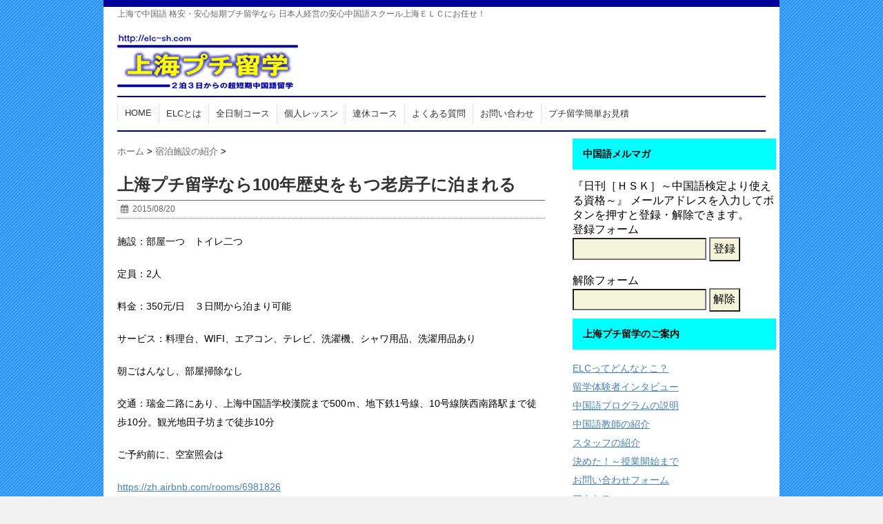

--- FILE ---
content_type: text/html; charset=UTF-8
request_url: https://elc-sh.com/hotel/2015/08/post-1586.html
body_size: 13266
content:
<!DOCTYPE html> <!--[if lt IE 7]><html class="ie6" dir="ltr" lang="zh-Hans"> <![endif]--> <!--[if IE 7]><html class="i7" dir="ltr" lang="zh-Hans"> <![endif]--> <!--[if IE 8]><html class="ie" dir="ltr" lang="zh-Hans"> <![endif]--> <!--[if gt IE 8]><!--><html dir="ltr" lang="zh-Hans"> <!--<![endif]--><head><meta charset="UTF-8" /><meta name="viewport" content="width=device-width,initial-scale=1.0,user-scalable=no"><meta name="format-detection" content="telephone=no" /><title> 上海プチ留学なら100年歴史をもつ老房子に泊まれる | 上海プチ留学（2泊3日からの超短期中国語留学）HSK対策コース・ビジネス中国語を学ぶなら漢院・ELCに上海プチ留学（2泊3日からの超短期中国語留学）HSK対策コース・ビジネス中国語を学ぶなら漢院・ELCに</title><link rel="stylesheet" href="https://elc-sh.com/wp/wp-content/cache/autoptimize/css/autoptimize_single_1c646b930a446643817dfe1acf753fae.css"><link rel="stylesheet" href="https://elc-sh.com/wp/wp-content/cache/autoptimize/css/autoptimize_single_6717062036a3821f0e968406fc82af2f.css" type="text/css" media="screen" /><link rel="alternate" type="application/rss+xml" title="上海プチ留学（2泊3日からの超短期中国語留学）HSK対策コース・ビジネス中国語を学ぶなら漢院・ELCに RSS Feed" href="https://elc-sh.com/feed" /><link rel="shortcut icon" href="/favicon.ico" /><link href="//netdna.bootstrapcdn.com/font-awesome/4.0.3/css/font-awesome.css" rel="stylesheet"> <!--[if lt IE 9]> <script src="https://css3-mediaqueries-js.googlecode.com/svn/trunk/css3-mediaqueries.js"></script> <script src="https://elc-sh.com/wp/wp-content/themes/stinger5ver20150505b/js/html5shiv.js"></script> <![endif]--><meta name="description" content="上海プチ留学なら100年歴史をもつ老房子に泊まれる" /><meta name="robots" content="max-image-preview:large" /><meta name="author" content="elcsh"/><meta name="keywords" content="上海プチ留学　,宿泊施設の紹介" /><link rel="canonical" href="https://elc-sh.com/hotel/2015/08/post-1586.html" /><meta name="generator" content="All in One SEO (AIOSEO) 4.9.3" /> <script type="application/ld+json" class="aioseo-schema">{"@context":"https:\/\/schema.org","@graph":[{"@type":"Article","@id":"https:\/\/elc-sh.com\/hotel\/2015\/08\/post-1586.html#article","name":"\u4e0a\u6d77\u30d7\u30c1\u7559\u5b66\u306a\u3089100\u5e74\u6b74\u53f2\u3092\u3082\u3064\u8001\u623f\u5b50\u306b\u6cca\u307e\u308c\u308b | \u4e0a\u6d77\u30d7\u30c1\u7559\u5b66\uff082\u6cca3\u65e5\u304b\u3089\u306e\u8d85\u77ed\u671f\u4e2d\u56fd\u8a9e\u7559\u5b66\uff09HSK\u5bfe\u7b56\u30b3\u30fc\u30b9\u30fb\u30d3\u30b8\u30cd\u30b9\u4e2d\u56fd\u8a9e\u3092\u5b66\u3076\u306a\u3089\u6f22\u9662\u30fbELC\u306b","headline":"\u4e0a\u6d77\u30d7\u30c1\u7559\u5b66\u306a\u3089100\u5e74\u6b74\u53f2\u3092\u3082\u3064\u8001\u623f\u5b50\u306b\u6cca\u307e\u308c\u308b","author":{"@id":"https:\/\/elc-sh.com\/author\/elcshadmin#author"},"publisher":{"@id":"https:\/\/elc-sh.com\/#organization"},"image":{"@type":"ImageObject","url":"https:\/\/elc-sh.com\/wp\/wp-content\/uploads\/2015\/08\/IMG_5449-225x300.jpg","@id":"https:\/\/elc-sh.com\/hotel\/2015\/08\/post-1586.html\/#articleImage"},"datePublished":"2015-08-20T20:34:48+09:00","dateModified":"2015-08-20T20:34:48+09:00","inLanguage":"zh-CN","mainEntityOfPage":{"@id":"https:\/\/elc-sh.com\/hotel\/2015\/08\/post-1586.html#webpage"},"isPartOf":{"@id":"https:\/\/elc-sh.com\/hotel\/2015\/08\/post-1586.html#webpage"},"articleSection":"\u5bbf\u6cca\u65bd\u8a2d\u306e\u7d39\u4ecb"},{"@type":"BreadcrumbList","@id":"https:\/\/elc-sh.com\/hotel\/2015\/08\/post-1586.html#breadcrumblist","itemListElement":[{"@type":"ListItem","@id":"https:\/\/elc-sh.com#listItem","position":1,"name":"\u4e3b\u9801","item":"https:\/\/elc-sh.com","nextItem":{"@type":"ListItem","@id":"https:\/\/elc-sh.com\/category\/hotel#listItem","name":"\u5bbf\u6cca\u65bd\u8a2d\u306e\u7d39\u4ecb"}},{"@type":"ListItem","@id":"https:\/\/elc-sh.com\/category\/hotel#listItem","position":2,"name":"\u5bbf\u6cca\u65bd\u8a2d\u306e\u7d39\u4ecb","item":"https:\/\/elc-sh.com\/category\/hotel","nextItem":{"@type":"ListItem","@id":"https:\/\/elc-sh.com\/hotel\/2015\/08\/post-1586.html#listItem","name":"\u4e0a\u6d77\u30d7\u30c1\u7559\u5b66\u306a\u3089100\u5e74\u6b74\u53f2\u3092\u3082\u3064\u8001\u623f\u5b50\u306b\u6cca\u307e\u308c\u308b"},"previousItem":{"@type":"ListItem","@id":"https:\/\/elc-sh.com#listItem","name":"\u4e3b\u9801"}},{"@type":"ListItem","@id":"https:\/\/elc-sh.com\/hotel\/2015\/08\/post-1586.html#listItem","position":3,"name":"\u4e0a\u6d77\u30d7\u30c1\u7559\u5b66\u306a\u3089100\u5e74\u6b74\u53f2\u3092\u3082\u3064\u8001\u623f\u5b50\u306b\u6cca\u307e\u308c\u308b","previousItem":{"@type":"ListItem","@id":"https:\/\/elc-sh.com\/category\/hotel#listItem","name":"\u5bbf\u6cca\u65bd\u8a2d\u306e\u7d39\u4ecb"}}]},{"@type":"Organization","@id":"https:\/\/elc-sh.com\/#organization","name":"\u4e0a\u6d77\u30d7\u30c1\u7559\u5b66\uff082\u6cca3\u65e5\u304b\u3089\u306e\u8d85\u77ed\u671f\u4e2d\u56fd\u8a9e\u7559\u5b66\uff09HSK\u5bfe\u7b56\u30b3\u30fc\u30b9\u30fb\u30d3\u30b8\u30cd\u30b9\u4e2d\u56fd\u8a9e\u3092\u5b66\u3076\u306a\u3089\u6f22\u9662\u30fbELC\u306b","description":"\u4e0a\u6d77\u3067\u4e2d\u56fd\u8a9e \u683c\u5b89\u30fb\u5b89\u5fc3\u77ed\u671f\u30d7\u30c1\u7559\u5b66\u306a\u3089 \u65e5\u672c\u4eba\u7d4c\u55b6\u306e\u5b89\u5fc3\u4e2d\u56fd\u8a9e\u30b9\u30af\u30fc\u30eb\u4e0a\u6d77\uff25\uff2c\uff23\u306b\u304a\u4efb\u305b\uff01","url":"https:\/\/elc-sh.com\/"},{"@type":"Person","@id":"https:\/\/elc-sh.com\/author\/elcshadmin#author","url":"https:\/\/elc-sh.com\/author\/elcshadmin","name":"elcsh"},{"@type":"WebPage","@id":"https:\/\/elc-sh.com\/hotel\/2015\/08\/post-1586.html#webpage","url":"https:\/\/elc-sh.com\/hotel\/2015\/08\/post-1586.html","name":"\u4e0a\u6d77\u30d7\u30c1\u7559\u5b66\u306a\u3089100\u5e74\u6b74\u53f2\u3092\u3082\u3064\u8001\u623f\u5b50\u306b\u6cca\u307e\u308c\u308b | \u4e0a\u6d77\u30d7\u30c1\u7559\u5b66\uff082\u6cca3\u65e5\u304b\u3089\u306e\u8d85\u77ed\u671f\u4e2d\u56fd\u8a9e\u7559\u5b66\uff09HSK\u5bfe\u7b56\u30b3\u30fc\u30b9\u30fb\u30d3\u30b8\u30cd\u30b9\u4e2d\u56fd\u8a9e\u3092\u5b66\u3076\u306a\u3089\u6f22\u9662\u30fbELC\u306b","description":"\u4e0a\u6d77\u30d7\u30c1\u7559\u5b66\u306a\u3089100\u5e74\u6b74\u53f2\u3092\u3082\u3064\u8001\u623f\u5b50\u306b\u6cca\u307e\u308c\u308b","inLanguage":"zh-CN","isPartOf":{"@id":"https:\/\/elc-sh.com\/#website"},"breadcrumb":{"@id":"https:\/\/elc-sh.com\/hotel\/2015\/08\/post-1586.html#breadcrumblist"},"author":{"@id":"https:\/\/elc-sh.com\/author\/elcshadmin#author"},"creator":{"@id":"https:\/\/elc-sh.com\/author\/elcshadmin#author"},"datePublished":"2015-08-20T20:34:48+09:00","dateModified":"2015-08-20T20:34:48+09:00"},{"@type":"WebSite","@id":"https:\/\/elc-sh.com\/#website","url":"https:\/\/elc-sh.com\/","name":"\u4e0a\u6d77\u30d7\u30c1\u7559\u5b66\uff082\u6cca3\u65e5\u304b\u3089\u306e\u8d85\u77ed\u671f\u4e2d\u56fd\u8a9e\u7559\u5b66\uff09HSK\u5bfe\u7b56\u30b3\u30fc\u30b9\u30fb\u30d3\u30b8\u30cd\u30b9\u4e2d\u56fd\u8a9e\u3092\u5b66\u3076\u306a\u3089\u6f22\u9662\u30fbELC\u306b","description":"\u4e0a\u6d77\u3067\u4e2d\u56fd\u8a9e \u683c\u5b89\u30fb\u5b89\u5fc3\u77ed\u671f\u30d7\u30c1\u7559\u5b66\u306a\u3089 \u65e5\u672c\u4eba\u7d4c\u55b6\u306e\u5b89\u5fc3\u4e2d\u56fd\u8a9e\u30b9\u30af\u30fc\u30eb\u4e0a\u6d77\uff25\uff2c\uff23\u306b\u304a\u4efb\u305b\uff01","inLanguage":"zh-CN","publisher":{"@id":"https:\/\/elc-sh.com\/#organization"}}]}</script> <link rel='dns-prefetch' href='//ajax.googleapis.com' /><link rel="alternate" title="oEmbed (JSON)" type="application/json+oembed" href="https://elc-sh.com/wp-json/oembed/1.0/embed?url=https%3A%2F%2Felc-sh.com%2Fhotel%2F2015%2F08%2Fpost-1586.html" /><link rel="alternate" title="oEmbed (XML)" type="text/xml+oembed" href="https://elc-sh.com/wp-json/oembed/1.0/embed?url=https%3A%2F%2Felc-sh.com%2Fhotel%2F2015%2F08%2Fpost-1586.html&#038;format=xml" /><style id='wp-img-auto-sizes-contain-inline-css' type='text/css'>img:is([sizes=auto i],[sizes^="auto," i]){contain-intrinsic-size:3000px 1500px}
/*# sourceURL=wp-img-auto-sizes-contain-inline-css */</style><style id='wp-emoji-styles-inline-css' type='text/css'>img.wp-smiley, img.emoji {
		display: inline !important;
		border: none !important;
		box-shadow: none !important;
		height: 1em !important;
		width: 1em !important;
		margin: 0 0.07em !important;
		vertical-align: -0.1em !important;
		background: none !important;
		padding: 0 !important;
	}
/*# sourceURL=wp-emoji-styles-inline-css */</style><style id='wp-block-library-inline-css' type='text/css'>:root{--wp-block-synced-color:#7a00df;--wp-block-synced-color--rgb:122,0,223;--wp-bound-block-color:var(--wp-block-synced-color);--wp-editor-canvas-background:#ddd;--wp-admin-theme-color:#007cba;--wp-admin-theme-color--rgb:0,124,186;--wp-admin-theme-color-darker-10:#006ba1;--wp-admin-theme-color-darker-10--rgb:0,107,160.5;--wp-admin-theme-color-darker-20:#005a87;--wp-admin-theme-color-darker-20--rgb:0,90,135;--wp-admin-border-width-focus:2px}@media (min-resolution:192dpi){:root{--wp-admin-border-width-focus:1.5px}}.wp-element-button{cursor:pointer}:root .has-very-light-gray-background-color{background-color:#eee}:root .has-very-dark-gray-background-color{background-color:#313131}:root .has-very-light-gray-color{color:#eee}:root .has-very-dark-gray-color{color:#313131}:root .has-vivid-green-cyan-to-vivid-cyan-blue-gradient-background{background:linear-gradient(135deg,#00d084,#0693e3)}:root .has-purple-crush-gradient-background{background:linear-gradient(135deg,#34e2e4,#4721fb 50%,#ab1dfe)}:root .has-hazy-dawn-gradient-background{background:linear-gradient(135deg,#faaca8,#dad0ec)}:root .has-subdued-olive-gradient-background{background:linear-gradient(135deg,#fafae1,#67a671)}:root .has-atomic-cream-gradient-background{background:linear-gradient(135deg,#fdd79a,#004a59)}:root .has-nightshade-gradient-background{background:linear-gradient(135deg,#330968,#31cdcf)}:root .has-midnight-gradient-background{background:linear-gradient(135deg,#020381,#2874fc)}:root{--wp--preset--font-size--normal:16px;--wp--preset--font-size--huge:42px}.has-regular-font-size{font-size:1em}.has-larger-font-size{font-size:2.625em}.has-normal-font-size{font-size:var(--wp--preset--font-size--normal)}.has-huge-font-size{font-size:var(--wp--preset--font-size--huge)}.has-text-align-center{text-align:center}.has-text-align-left{text-align:left}.has-text-align-right{text-align:right}.has-fit-text{white-space:nowrap!important}#end-resizable-editor-section{display:none}.aligncenter{clear:both}.items-justified-left{justify-content:flex-start}.items-justified-center{justify-content:center}.items-justified-right{justify-content:flex-end}.items-justified-space-between{justify-content:space-between}.screen-reader-text{border:0;clip-path:inset(50%);height:1px;margin:-1px;overflow:hidden;padding:0;position:absolute;width:1px;word-wrap:normal!important}.screen-reader-text:focus{background-color:#ddd;clip-path:none;color:#444;display:block;font-size:1em;height:auto;left:5px;line-height:normal;padding:15px 23px 14px;text-decoration:none;top:5px;width:auto;z-index:100000}html :where(.has-border-color){border-style:solid}html :where([style*=border-top-color]){border-top-style:solid}html :where([style*=border-right-color]){border-right-style:solid}html :where([style*=border-bottom-color]){border-bottom-style:solid}html :where([style*=border-left-color]){border-left-style:solid}html :where([style*=border-width]){border-style:solid}html :where([style*=border-top-width]){border-top-style:solid}html :where([style*=border-right-width]){border-right-style:solid}html :where([style*=border-bottom-width]){border-bottom-style:solid}html :where([style*=border-left-width]){border-left-style:solid}html :where(img[class*=wp-image-]){height:auto;max-width:100%}:where(figure){margin:0 0 1em}html :where(.is-position-sticky){--wp-admin--admin-bar--position-offset:var(--wp-admin--admin-bar--height,0px)}@media screen and (max-width:600px){html :where(.is-position-sticky){--wp-admin--admin-bar--position-offset:0px}}

/*# sourceURL=wp-block-library-inline-css */</style><style id='global-styles-inline-css' type='text/css'>:root{--wp--preset--aspect-ratio--square: 1;--wp--preset--aspect-ratio--4-3: 4/3;--wp--preset--aspect-ratio--3-4: 3/4;--wp--preset--aspect-ratio--3-2: 3/2;--wp--preset--aspect-ratio--2-3: 2/3;--wp--preset--aspect-ratio--16-9: 16/9;--wp--preset--aspect-ratio--9-16: 9/16;--wp--preset--color--black: #000000;--wp--preset--color--cyan-bluish-gray: #abb8c3;--wp--preset--color--white: #ffffff;--wp--preset--color--pale-pink: #f78da7;--wp--preset--color--vivid-red: #cf2e2e;--wp--preset--color--luminous-vivid-orange: #ff6900;--wp--preset--color--luminous-vivid-amber: #fcb900;--wp--preset--color--light-green-cyan: #7bdcb5;--wp--preset--color--vivid-green-cyan: #00d084;--wp--preset--color--pale-cyan-blue: #8ed1fc;--wp--preset--color--vivid-cyan-blue: #0693e3;--wp--preset--color--vivid-purple: #9b51e0;--wp--preset--gradient--vivid-cyan-blue-to-vivid-purple: linear-gradient(135deg,rgb(6,147,227) 0%,rgb(155,81,224) 100%);--wp--preset--gradient--light-green-cyan-to-vivid-green-cyan: linear-gradient(135deg,rgb(122,220,180) 0%,rgb(0,208,130) 100%);--wp--preset--gradient--luminous-vivid-amber-to-luminous-vivid-orange: linear-gradient(135deg,rgb(252,185,0) 0%,rgb(255,105,0) 100%);--wp--preset--gradient--luminous-vivid-orange-to-vivid-red: linear-gradient(135deg,rgb(255,105,0) 0%,rgb(207,46,46) 100%);--wp--preset--gradient--very-light-gray-to-cyan-bluish-gray: linear-gradient(135deg,rgb(238,238,238) 0%,rgb(169,184,195) 100%);--wp--preset--gradient--cool-to-warm-spectrum: linear-gradient(135deg,rgb(74,234,220) 0%,rgb(151,120,209) 20%,rgb(207,42,186) 40%,rgb(238,44,130) 60%,rgb(251,105,98) 80%,rgb(254,248,76) 100%);--wp--preset--gradient--blush-light-purple: linear-gradient(135deg,rgb(255,206,236) 0%,rgb(152,150,240) 100%);--wp--preset--gradient--blush-bordeaux: linear-gradient(135deg,rgb(254,205,165) 0%,rgb(254,45,45) 50%,rgb(107,0,62) 100%);--wp--preset--gradient--luminous-dusk: linear-gradient(135deg,rgb(255,203,112) 0%,rgb(199,81,192) 50%,rgb(65,88,208) 100%);--wp--preset--gradient--pale-ocean: linear-gradient(135deg,rgb(255,245,203) 0%,rgb(182,227,212) 50%,rgb(51,167,181) 100%);--wp--preset--gradient--electric-grass: linear-gradient(135deg,rgb(202,248,128) 0%,rgb(113,206,126) 100%);--wp--preset--gradient--midnight: linear-gradient(135deg,rgb(2,3,129) 0%,rgb(40,116,252) 100%);--wp--preset--font-size--small: 13px;--wp--preset--font-size--medium: 20px;--wp--preset--font-size--large: 36px;--wp--preset--font-size--x-large: 42px;--wp--preset--spacing--20: 0.44rem;--wp--preset--spacing--30: 0.67rem;--wp--preset--spacing--40: 1rem;--wp--preset--spacing--50: 1.5rem;--wp--preset--spacing--60: 2.25rem;--wp--preset--spacing--70: 3.38rem;--wp--preset--spacing--80: 5.06rem;--wp--preset--shadow--natural: 6px 6px 9px rgba(0, 0, 0, 0.2);--wp--preset--shadow--deep: 12px 12px 50px rgba(0, 0, 0, 0.4);--wp--preset--shadow--sharp: 6px 6px 0px rgba(0, 0, 0, 0.2);--wp--preset--shadow--outlined: 6px 6px 0px -3px rgb(255, 255, 255), 6px 6px rgb(0, 0, 0);--wp--preset--shadow--crisp: 6px 6px 0px rgb(0, 0, 0);}:where(.is-layout-flex){gap: 0.5em;}:where(.is-layout-grid){gap: 0.5em;}body .is-layout-flex{display: flex;}.is-layout-flex{flex-wrap: wrap;align-items: center;}.is-layout-flex > :is(*, div){margin: 0;}body .is-layout-grid{display: grid;}.is-layout-grid > :is(*, div){margin: 0;}:where(.wp-block-columns.is-layout-flex){gap: 2em;}:where(.wp-block-columns.is-layout-grid){gap: 2em;}:where(.wp-block-post-template.is-layout-flex){gap: 1.25em;}:where(.wp-block-post-template.is-layout-grid){gap: 1.25em;}.has-black-color{color: var(--wp--preset--color--black) !important;}.has-cyan-bluish-gray-color{color: var(--wp--preset--color--cyan-bluish-gray) !important;}.has-white-color{color: var(--wp--preset--color--white) !important;}.has-pale-pink-color{color: var(--wp--preset--color--pale-pink) !important;}.has-vivid-red-color{color: var(--wp--preset--color--vivid-red) !important;}.has-luminous-vivid-orange-color{color: var(--wp--preset--color--luminous-vivid-orange) !important;}.has-luminous-vivid-amber-color{color: var(--wp--preset--color--luminous-vivid-amber) !important;}.has-light-green-cyan-color{color: var(--wp--preset--color--light-green-cyan) !important;}.has-vivid-green-cyan-color{color: var(--wp--preset--color--vivid-green-cyan) !important;}.has-pale-cyan-blue-color{color: var(--wp--preset--color--pale-cyan-blue) !important;}.has-vivid-cyan-blue-color{color: var(--wp--preset--color--vivid-cyan-blue) !important;}.has-vivid-purple-color{color: var(--wp--preset--color--vivid-purple) !important;}.has-black-background-color{background-color: var(--wp--preset--color--black) !important;}.has-cyan-bluish-gray-background-color{background-color: var(--wp--preset--color--cyan-bluish-gray) !important;}.has-white-background-color{background-color: var(--wp--preset--color--white) !important;}.has-pale-pink-background-color{background-color: var(--wp--preset--color--pale-pink) !important;}.has-vivid-red-background-color{background-color: var(--wp--preset--color--vivid-red) !important;}.has-luminous-vivid-orange-background-color{background-color: var(--wp--preset--color--luminous-vivid-orange) !important;}.has-luminous-vivid-amber-background-color{background-color: var(--wp--preset--color--luminous-vivid-amber) !important;}.has-light-green-cyan-background-color{background-color: var(--wp--preset--color--light-green-cyan) !important;}.has-vivid-green-cyan-background-color{background-color: var(--wp--preset--color--vivid-green-cyan) !important;}.has-pale-cyan-blue-background-color{background-color: var(--wp--preset--color--pale-cyan-blue) !important;}.has-vivid-cyan-blue-background-color{background-color: var(--wp--preset--color--vivid-cyan-blue) !important;}.has-vivid-purple-background-color{background-color: var(--wp--preset--color--vivid-purple) !important;}.has-black-border-color{border-color: var(--wp--preset--color--black) !important;}.has-cyan-bluish-gray-border-color{border-color: var(--wp--preset--color--cyan-bluish-gray) !important;}.has-white-border-color{border-color: var(--wp--preset--color--white) !important;}.has-pale-pink-border-color{border-color: var(--wp--preset--color--pale-pink) !important;}.has-vivid-red-border-color{border-color: var(--wp--preset--color--vivid-red) !important;}.has-luminous-vivid-orange-border-color{border-color: var(--wp--preset--color--luminous-vivid-orange) !important;}.has-luminous-vivid-amber-border-color{border-color: var(--wp--preset--color--luminous-vivid-amber) !important;}.has-light-green-cyan-border-color{border-color: var(--wp--preset--color--light-green-cyan) !important;}.has-vivid-green-cyan-border-color{border-color: var(--wp--preset--color--vivid-green-cyan) !important;}.has-pale-cyan-blue-border-color{border-color: var(--wp--preset--color--pale-cyan-blue) !important;}.has-vivid-cyan-blue-border-color{border-color: var(--wp--preset--color--vivid-cyan-blue) !important;}.has-vivid-purple-border-color{border-color: var(--wp--preset--color--vivid-purple) !important;}.has-vivid-cyan-blue-to-vivid-purple-gradient-background{background: var(--wp--preset--gradient--vivid-cyan-blue-to-vivid-purple) !important;}.has-light-green-cyan-to-vivid-green-cyan-gradient-background{background: var(--wp--preset--gradient--light-green-cyan-to-vivid-green-cyan) !important;}.has-luminous-vivid-amber-to-luminous-vivid-orange-gradient-background{background: var(--wp--preset--gradient--luminous-vivid-amber-to-luminous-vivid-orange) !important;}.has-luminous-vivid-orange-to-vivid-red-gradient-background{background: var(--wp--preset--gradient--luminous-vivid-orange-to-vivid-red) !important;}.has-very-light-gray-to-cyan-bluish-gray-gradient-background{background: var(--wp--preset--gradient--very-light-gray-to-cyan-bluish-gray) !important;}.has-cool-to-warm-spectrum-gradient-background{background: var(--wp--preset--gradient--cool-to-warm-spectrum) !important;}.has-blush-light-purple-gradient-background{background: var(--wp--preset--gradient--blush-light-purple) !important;}.has-blush-bordeaux-gradient-background{background: var(--wp--preset--gradient--blush-bordeaux) !important;}.has-luminous-dusk-gradient-background{background: var(--wp--preset--gradient--luminous-dusk) !important;}.has-pale-ocean-gradient-background{background: var(--wp--preset--gradient--pale-ocean) !important;}.has-electric-grass-gradient-background{background: var(--wp--preset--gradient--electric-grass) !important;}.has-midnight-gradient-background{background: var(--wp--preset--gradient--midnight) !important;}.has-small-font-size{font-size: var(--wp--preset--font-size--small) !important;}.has-medium-font-size{font-size: var(--wp--preset--font-size--medium) !important;}.has-large-font-size{font-size: var(--wp--preset--font-size--large) !important;}.has-x-large-font-size{font-size: var(--wp--preset--font-size--x-large) !important;}
/*# sourceURL=global-styles-inline-css */</style><style id='classic-theme-styles-inline-css' type='text/css'>/*! This file is auto-generated */
.wp-block-button__link{color:#fff;background-color:#32373c;border-radius:9999px;box-shadow:none;text-decoration:none;padding:calc(.667em + 2px) calc(1.333em + 2px);font-size:1.125em}.wp-block-file__button{background:#32373c;color:#fff;text-decoration:none}
/*# sourceURL=/wp-includes/css/classic-themes.min.css */</style> <script defer type="text/javascript" src="https://ajax.googleapis.com/ajax/libs/jquery/1.11.1/jquery.min.js?ver=6.9" id="jquery-js"></script> <link rel="https://api.w.org/" href="https://elc-sh.com/wp-json/" /><link rel="alternate" title="JSON" type="application/json" href="https://elc-sh.com/wp-json/wp/v2/posts/1586" /><link rel='shortlink' href='https://elc-sh.com/?p=1586' /> <script>(function(i,s,o,g,r,a,m){i['GoogleAnalyticsObject']=r;i[r]=i[r]||function(){
  (i[r].q=i[r].q||[]).push(arguments)},i[r].l=1*new Date();a=s.createElement(o),
  m=s.getElementsByTagName(o)[0];a.async=1;a.src=g;m.parentNode.insertBefore(a,m)
  })(window,document,'script','//www.google-analytics.com/analytics.js','ga');

  ga('create', 'UA-65160183-1', 'auto');
  ga('send', 'pageview');</script><meta name="google-site-verification" content="2S1lqSO8-o26lWkVtwN91bQ80TTGh1HT3Uc2oW2dqEg" /><style type="text/css" id="custom-background-css">body.custom-background { background-image: url("https://elc-sh.com/wp/wp-content/uploads/2015/07/bg_blue.gif"); background-position: left top; background-size: auto; background-repeat: repeat; background-attachment: scroll; }</style></head><body data-rsssl=1 class="wp-singular post-template-default single single-post postid-1586 single-format-standard custom-background wp-theme-stinger5ver20150505b wp-child-theme-elc-sh"><nav id="s-navi" class="pcnone"><dl class="acordion"><dt class="trigger"><p><span class="op"><i class="fa fa-bars"></i>&nbsp; MENU</span></p></dt><dd class="acordion_tree"><ul><div class="menu-headmenu-container"><ul id="menu-headmenu" class="menu"><li id="menu-item-1010" class="menu-item menu-item-type-custom menu-item-object-custom menu-item-home menu-item-1010"><a href="https://elc-sh.com/">HOME</a></li><li id="menu-item-1015" class="menu-item menu-item-type-custom menu-item-object-custom menu-item-1015"><a href="/about-elc/2007/07/post-5.html">ELCとは</a></li><li id="menu-item-1016" class="menu-item menu-item-type-custom menu-item-object-custom menu-item-1016"><a href="/program/cat48/2009/10/java.html">全日制コース</a></li><li id="menu-item-1017" class="menu-item menu-item-type-custom menu-item-object-custom menu-item-1017"><a href="/program/2008/07/post_23-3.html">個人レッスン</a></li><li id="menu-item-1014" class="menu-item menu-item-type-taxonomy menu-item-object-category menu-item-1014"><a href="https://elc-sh.com/category/program/cat53">連休コース</a></li><li id="menu-item-1018" class="menu-item menu-item-type-taxonomy menu-item-object-category menu-item-1018"><a href="https://elc-sh.com/category/faq">よくある質問</a></li><li id="menu-item-1024" class="menu-item menu-item-type-post_type menu-item-object-page menu-item-1024"><a href="https://elc-sh.com/contact">お問い合わせ</a></li><li id="menu-item-1030" class="menu-item menu-item-type-post_type menu-item-object-page menu-item-1030"><a href="https://elc-sh.com/mitumori">プチ留学簡単お見積</a></li></ul></div></ul><div class="clear"></div></dd></dl></nav><div id="wrapper"><header><p class="descr">上海で中国語 格安・安心短期プチ留学なら 日本人経営の安心中国語スクール上海ＥＬＣにお任せ！</p><p class="sitename"><a href="https://elc-sh.com/"> <img alt="上海プチ留学（2泊3日からの超短期中国語留学）HSK対策コース・ビジネス中国語を学ぶなら漢院・ELCに" src="https://elc-sh.com/wp/wp-content/uploads/2015/07/logo_puchishanghai.gif" /> </a></p><nav class="smanone clearfix"><div class="menu-headmenu-container"><ul id="menu-headmenu-1" class="menu"><li class="menu-item menu-item-type-custom menu-item-object-custom menu-item-home menu-item-1010"><a href="https://elc-sh.com/">HOME</a></li><li class="menu-item menu-item-type-custom menu-item-object-custom menu-item-1015"><a href="/about-elc/2007/07/post-5.html">ELCとは</a></li><li class="menu-item menu-item-type-custom menu-item-object-custom menu-item-1016"><a href="/program/cat48/2009/10/java.html">全日制コース</a></li><li class="menu-item menu-item-type-custom menu-item-object-custom menu-item-1017"><a href="/program/2008/07/post_23-3.html">個人レッスン</a></li><li class="menu-item menu-item-type-taxonomy menu-item-object-category menu-item-1014"><a href="https://elc-sh.com/category/program/cat53">連休コース</a></li><li class="menu-item menu-item-type-taxonomy menu-item-object-category menu-item-1018"><a href="https://elc-sh.com/category/faq">よくある質問</a></li><li class="menu-item menu-item-type-post_type menu-item-object-page menu-item-1024"><a href="https://elc-sh.com/contact">お問い合わせ</a></li><li class="menu-item menu-item-type-post_type menu-item-object-page menu-item-1030"><a href="https://elc-sh.com/mitumori">プチ留学簡単お見積</a></li></ul></div></nav></header><div id="content" class="clearfix"><div id="contentInner"><main><article><div class="post"><div id="breadcrumb"><div itemscope itemtype="http://data-vocabulary.org/Breadcrumb"> <a href="https://elc-sh.com" itemprop="url"> <span itemprop="title">ホーム</span> </a> &gt;</div><div itemscope itemtype="http://data-vocabulary.org/Breadcrumb"> <a href="https://elc-sh.com/category/hotel" itemprop="url"> <span itemprop="title">宿泊施設の紹介</span> </a> &gt;</div></div><h1 class="entry-title"> 上海プチ留学なら100年歴史をもつ老房子に泊まれる</h1><div class="blogbox"><p><span class="kdate"><i class="fa fa-calendar"></i>&nbsp; <time class="entry-date" datetime="2015-08-20T20:34:48+09:00"> 2015/08/20 </time> &nbsp; </span></p></div><p>施設：部屋一つ　トイレ二つ</p><p>定員：2人</p><p>料金：350元/日　３日間から泊まり可能</p><p>サービス：料理台、WIFI、エアコン、テレビ、洗濯機、シャワ用品、洗濯用品あり</p><p>朝ごはんなし、部屋掃除なし</p><p>交通：瑞金二路にあり、上海中国語学校漢院まで500ｍ、地下鉄1号線、10号線陕西南路駅まで徒歩10分。観光地田子坊まで徒歩10分</p><p>ご予約前に、空室照会は</p><p><a href="https://zh.airbnb.com/rooms/6981826?checkin=2015-09-23&amp;checkout=2015-09-27&amp;s=dbHC">https://zh.airbnb.com/rooms/6981826</a></p><p>&nbsp;</p><p><a href="https://elc-sh.com/wp/wp-content/uploads/2015/08/IMG_5449.jpg"><img fetchpriority="high" decoding="async" class="size-medium wp-image-1587" src="[data-uri]" data-src="https://elc-sh.com/wp/wp-content/uploads/2015/08/IMG_5449-225x300.jpg" alt="Processed with VSCOcam with 5 preset" width="225" height="300" srcset="https://elc-sh.com/wp/wp-content/uploads/2015/08/IMG_5449-225x300.jpg 225w, https://elc-sh.com/wp/wp-content/uploads/2015/08/IMG_5449.jpg 400w" sizes="(max-width: 225px) 100vw, 225px" /><noscript><img fetchpriority="high" decoding="async" class="size-medium wp-image-1587" src="https://elc-sh.com/wp/wp-content/uploads/2015/08/IMG_5449-225x300.jpg" alt="Processed with VSCOcam with 5 preset" width="225" height="300" srcset="https://elc-sh.com/wp/wp-content/uploads/2015/08/IMG_5449-225x300.jpg 225w, https://elc-sh.com/wp/wp-content/uploads/2015/08/IMG_5449.jpg 400w" sizes="(max-width: 225px) 100vw, 225px" /></noscript></a></p><p><a href="https://elc-sh.com/wp/wp-content/uploads/2015/08/IMG_5457.jpg"><img decoding="async" class="size-medium wp-image-1589" src="[data-uri]" data-src="https://elc-sh.com/wp/wp-content/uploads/2015/08/IMG_5457-225x300.jpg" alt="Processed with VSCOcam with a10 preset" width="225" height="300" srcset="https://elc-sh.com/wp/wp-content/uploads/2015/08/IMG_5457-225x300.jpg 225w, https://elc-sh.com/wp/wp-content/uploads/2015/08/IMG_5457.jpg 400w" sizes="(max-width: 225px) 100vw, 225px" /><noscript><img decoding="async" class="size-medium wp-image-1589" src="https://elc-sh.com/wp/wp-content/uploads/2015/08/IMG_5457-225x300.jpg" alt="Processed with VSCOcam with a10 preset" width="225" height="300" srcset="https://elc-sh.com/wp/wp-content/uploads/2015/08/IMG_5457-225x300.jpg 225w, https://elc-sh.com/wp/wp-content/uploads/2015/08/IMG_5457.jpg 400w" sizes="(max-width: 225px) 100vw, 225px" /></noscript></a></p><p><a href="https://elc-sh.com/wp/wp-content/uploads/2015/08/IMG_5458.jpg"><img decoding="async" class="size-medium wp-image-1590" src="[data-uri]" data-src="https://elc-sh.com/wp/wp-content/uploads/2015/08/IMG_5458-225x300.jpg" alt="Processed with VSCOcam with 5 preset" width="225" height="300" srcset="https://elc-sh.com/wp/wp-content/uploads/2015/08/IMG_5458-225x300.jpg 225w, https://elc-sh.com/wp/wp-content/uploads/2015/08/IMG_5458.jpg 400w" sizes="(max-width: 225px) 100vw, 225px" /><noscript><img decoding="async" class="size-medium wp-image-1590" src="https://elc-sh.com/wp/wp-content/uploads/2015/08/IMG_5458-225x300.jpg" alt="Processed with VSCOcam with 5 preset" width="225" height="300" srcset="https://elc-sh.com/wp/wp-content/uploads/2015/08/IMG_5458-225x300.jpg 225w, https://elc-sh.com/wp/wp-content/uploads/2015/08/IMG_5458.jpg 400w" sizes="(max-width: 225px) 100vw, 225px" /></noscript></a></p><p><a href="https://elc-sh.com/wp/wp-content/uploads/2015/08/IMG_5453.jpg"><img loading="lazy" decoding="async" class="size-medium wp-image-1588" src="[data-uri]" data-src="https://elc-sh.com/wp/wp-content/uploads/2015/08/IMG_5453-225x300.jpg" alt="Processed with VSCOcam with 5 preset" width="225" height="300" srcset="https://elc-sh.com/wp/wp-content/uploads/2015/08/IMG_5453-225x300.jpg 225w, https://elc-sh.com/wp/wp-content/uploads/2015/08/IMG_5453.jpg 400w" sizes="auto, (max-width: 225px) 100vw, 225px" /><noscript><img loading="lazy" decoding="async" class="size-medium wp-image-1588" src="https://elc-sh.com/wp/wp-content/uploads/2015/08/IMG_5453-225x300.jpg" alt="Processed with VSCOcam with 5 preset" width="225" height="300" srcset="https://elc-sh.com/wp/wp-content/uploads/2015/08/IMG_5453-225x300.jpg 225w, https://elc-sh.com/wp/wp-content/uploads/2015/08/IMG_5453.jpg 400w" sizes="auto, (max-width: 225px) 100vw, 225px" /></noscript></a></p><p class="tagst"><i class="fa fa-tags"></i>&nbsp;- <a href="https://elc-sh.com/category/hotel" rel="category tag">宿泊施設の紹介</a></p><aside><div style="padding:20px 0px;"><div class="smanone" style="padding-top:10px;"></div></div><div class="sns"><ul class="snsb clearfix"><li> <a href="https://twitter.com/share" class="twitter-share-button" data-count="vertical" data-via="" data-url="https://elc-sh.com/hotel/2015/08/post-1586.html" data-text="上海プチ留学なら100年歴史をもつ老房子に泊まれる">Tweet</a><script defer type="text/javascript" src="//platform.twitter.com/widgets.js"></script> </li><li> <iframe src="https://www.facebook.com/plugins/like.php?href=https://elc-sh.com/hotel/2015/08/post-1586.html&amp;layout=box_count&amp;show_faces=false&amp;width=50&amp;action=like&amp;colorscheme=light&amp;height=62" scrolling="no" frameborder="0" style="border:none; overflow:hidden; width:70px; height:62px;" allowTransparency="true"></iframe></li><li><script defer type="text/javascript" src="https://apis.google.com/js/plusone.js"></script> <g:plusone size="tall" href="https://elc-sh.com/hotel/2015/08/post-1586.html"></g:plusone></li><li> <a href="http://b.hatena.ne.jp/entry/https://elc-sh.com/hotel/2015/08/post-1586.html" class="hatena-bookmark-button" data-hatena-bookmark-title="上海プチ留学なら100年歴史をもつ老房子に泊まれる｜上海プチ留学（2泊3日からの超短期中国語留学）HSK対策コース・ビジネス中国語を学ぶなら漢院・ELCに" data-hatena-bookmark-layout="vertical" title="このエントリーをはてなブックマークに追加"><img src="https://b.st-hatena.com/images/entry-button/button-only.gif" alt="このエントリーをはてなブックマークに追加" width="20" height="20" style="border: none;" /></a><script defer type="text/javascript" src="https://b.st-hatena.com/js/bookmark_button.js" charset="utf-8"></script> </li></ul></div><h3 class="point"><i class="fa fa-th-list"></i>&nbsp;  関連記事</h3><div id="kanren"><dl class="clearfix"><dt> <a href="https://elc-sh.com/hotel/2015/08/post-1546.html"> <img src="/no-img.png" alt="" title="" width="100" height="100" /> </a></dt><dd><h5><a href="https://elc-sh.com/hotel/2015/08/post-1546.html"> 上海プチ留学宿泊施設紹介～1923年建てオールド上海風の老房子 </a></h5><div class="smanone"><p>施設：4階建ての2階～4階にあり　200㎡　部屋四つ　トイレ二つ 定員：8人 料 &#8230;</p></div></dd></dl><dl class="clearfix"><dt> <a href="https://elc-sh.com/hotel/2015/08/post-1565.html"> <img src="/no-img.png" alt="" title="" width="100" height="100" /> </a></dt><dd><h5><a href="https://elc-sh.com/hotel/2015/08/post-1565.html"> 上海プチ留学宿泊施設紹介～襄阳南路老房子 </a></h5><div class="smanone"><p>施設：部屋一つ　トイレ一つ 定員：2人 料金：360元/日　３日間から泊まり可能 &#8230;</p></div></dd></dl><dl class="clearfix"><dt> <a href="https://elc-sh.com/hotel/2015/08/post-1579.html"> <img src="/no-img.png" alt="" title="" width="100" height="100" /> </a></dt><dd><h5><a href="https://elc-sh.com/hotel/2015/08/post-1579.html"> 上海プチ留学宿泊施設～梧桐花苑 </a></h5><div class="smanone"><p>施設：高級マンションの4階にあり　部屋四つ　トイレ二つ 定員：6人 料金：170 &#8230;</p></div></dd></dl><dl class="clearfix"><dt> <a href="https://elc-sh.com/hotel/2024/06/post_4-4.html"> <img width="150" height="150" src="[data-uri]" data-src="https://elc-sh.com/wp/wp-content/uploads/2021/01/c759096aca0a02a3f162d4b3986b5a66-150x150.jpg" class="attachment-thumb150 size-thumb150 wp-post-image" alt="" decoding="async" loading="lazy" srcset="https://elc-sh.com/wp/wp-content/uploads/2021/01/c759096aca0a02a3f162d4b3986b5a66-150x150.jpg 150w, https://elc-sh.com/wp/wp-content/uploads/2021/01/c759096aca0a02a3f162d4b3986b5a66-300x300.jpg 300w, https://elc-sh.com/wp/wp-content/uploads/2021/01/c759096aca0a02a3f162d4b3986b5a66-768x768.jpg 768w, https://elc-sh.com/wp/wp-content/uploads/2021/01/c759096aca0a02a3f162d4b3986b5a66-100x100.jpg 100w, https://elc-sh.com/wp/wp-content/uploads/2021/01/c759096aca0a02a3f162d4b3986b5a66.jpg 1000w" sizes="auto, (max-width: 150px) 100vw, 150px" /><noscript><img width="150" height="150" src="https://elc-sh.com/wp/wp-content/uploads/2021/01/c759096aca0a02a3f162d4b3986b5a66-150x150.jpg" class="attachment-thumb150 size-thumb150 wp-post-image" alt="" decoding="async" loading="lazy" srcset="https://elc-sh.com/wp/wp-content/uploads/2021/01/c759096aca0a02a3f162d4b3986b5a66-150x150.jpg 150w, https://elc-sh.com/wp/wp-content/uploads/2021/01/c759096aca0a02a3f162d4b3986b5a66-300x300.jpg 300w, https://elc-sh.com/wp/wp-content/uploads/2021/01/c759096aca0a02a3f162d4b3986b5a66-768x768.jpg 768w, https://elc-sh.com/wp/wp-content/uploads/2021/01/c759096aca0a02a3f162d4b3986b5a66-100x100.jpg 100w, https://elc-sh.com/wp/wp-content/uploads/2021/01/c759096aca0a02a3f162d4b3986b5a66.jpg 1000w" sizes="auto, (max-width: 150px) 100vw, 150px" /></noscript> </a></dt><dd><h5><a href="https://elc-sh.com/hotel/2024/06/post_4-4.html"> <strong>周辺宿泊施設</strong> </a></h5><div class="smanone"><p>■ELC漢院中国語学校住所■ 住所：中国上海市黄浦区斜土東路176号昂雲空間20 &#8230;</p></div></dd></dl><dl class="clearfix"><dt> <a href="https://elc-sh.com/hotel/2015/08/post-1548.html"> <img src="/no-img.png" alt="" title="" width="100" height="100" /> </a></dt><dd><h5><a href="https://elc-sh.com/hotel/2015/08/post-1548.html"> 上海プチ留学宿泊施設紹介～田子坊老房子２箇所（White/Blue） </a></h5><div class="smanone"><p>&nbsp; 施設：部屋一つ　トイレ付き 定員：2人 料金：350元/日　３日間 &#8230;</p></div></dd></dl><dl class="clearfix"><dt> <a href="https://elc-sh.com/hotel/2015/08/post-1573.html"> <img src="/no-img.png" alt="" title="" width="100" height="100" /> </a></dt><dd><h5><a href="https://elc-sh.com/hotel/2015/08/post-1573.html"> 上海プチ留学宿泊施設紹介～岳阳マンション </a></h5><div class="smanone"><p>施設：部屋四つ　トイレ二つ 定員：8人 料金：1840元/日　３日間から泊まり可 &#8230;</p></div></dd></dl></div><div class="p-navi clearfix"><dl><dt>PREV</dt><dd><a href="https://elc-sh.com/hotel/2015/08/post-1579.html">上海プチ留学宿泊施設～梧桐花苑</a></dd><dt>NEXT</dt><dd><a href="https://elc-sh.com/whats-new/2015/08/post-1594.html">上海プチ留学9月中国語学校漢院学生交流会及び新入生歓迎会～BBQParty～</a></dd></dl></div></aside></div></article></main></div><div id="side"><aside><div class="ad"></div><div id="mybox"><ul><li><h4 class="menu_underh2">中国語メルマガ</h4><div class="textwidget">『日刊［ＨＳＫ］～中国語検定より使える資格～』
メールアドレスを入力してボタンを押すと登録・解除できます。<br /><form action="https://regist.mag2.com/reader/Magrdadd" method="POST"> 登録フォーム<br /> <input type="hidden" name="magid" value="0000257519"> <input type="text" name="rdemail" value=""> <input type="hidden" name="reg" value="hakkou"> <input type="submit" value="登録"></form> <br /><form action="https://regist.mag2.com/reader/Magrddel" method="POST"> 解除フォーム<br /> <input type="hidden" name="magid" value="0000257519"> <input type="text" name="rdemail" value=""> <input type="hidden" name="reg" value="hakkou"> <input type="submit" value="解除"></form></div></li></ul><ul><li><h4 class="menu_underh2">上海プチ留学のご案内</h4><div class="menu-sidemenu-container"><ul id="menu-sidemenu" class="menu"><li id="menu-item-1035" class="menu-item menu-item-type-custom menu-item-object-custom menu-item-1035"><a href="/about-elc/2007/07/post-5.html">ELCってどんなとこ？</a></li><li id="menu-item-1039" class="menu-item menu-item-type-custom menu-item-object-custom menu-item-1039"><a href="/interview">留学体験者インタビュー</a></li><li id="menu-item-1036" class="menu-item menu-item-type-custom menu-item-object-custom menu-item-1036"><a href="/program">中国語プログラムの説明</a></li><li id="menu-item-1038" class="menu-item menu-item-type-custom menu-item-object-custom menu-item-1038"><a href="/laoshi">中国語教師の紹介</a></li><li id="menu-item-1043" class="menu-item menu-item-type-custom menu-item-object-custom menu-item-1043"><a href="/stuff">スタッフの紹介</a></li><li id="menu-item-1040" class="menu-item menu-item-type-custom menu-item-object-custom menu-item-1040"><a href="/nagare">決めた！～授業開始まで</a></li><li id="menu-item-1042" class="menu-item menu-item-type-custom menu-item-object-custom menu-item-1042"><a href="/contact">お問い合わせフォーム</a></li><li id="menu-item-1041" class="menu-item menu-item-type-custom menu-item-object-custom menu-item-1041"><a href="/access">アクセス</a></li><li id="menu-item-1037" class="menu-item menu-item-type-custom menu-item-object-custom menu-item-1037"><a href="/hotel/2007/07/post_4-4.html">宿泊施設の紹介</a></li></ul></div></li></ul></div><h4 class="menu_underh2"> NEW POST</h4><div id="kanren"><dl class="clearfix"><dt> <a href="https://elc-sh.com/whats-new/2025/03/post-3325.html"> <img width="150" height="150" src="[data-uri]" data-src="https://elc-sh.com/wp/wp-content/uploads/2024/01/0998cdfb5b2d572d0ba5e303e167183-150x150.jpg" class="attachment-thumb150 size-thumb150 wp-post-image" alt="" decoding="async" loading="lazy" srcset="https://elc-sh.com/wp/wp-content/uploads/2024/01/0998cdfb5b2d572d0ba5e303e167183-150x150.jpg 150w, https://elc-sh.com/wp/wp-content/uploads/2024/01/0998cdfb5b2d572d0ba5e303e167183-100x100.jpg 100w" sizes="auto, (max-width: 150px) 100vw, 150px" /><noscript><img width="150" height="150" src="https://elc-sh.com/wp/wp-content/uploads/2024/01/0998cdfb5b2d572d0ba5e303e167183-150x150.jpg" class="attachment-thumb150 size-thumb150 wp-post-image" alt="" decoding="async" loading="lazy" srcset="https://elc-sh.com/wp/wp-content/uploads/2024/01/0998cdfb5b2d572d0ba5e303e167183-150x150.jpg 150w, https://elc-sh.com/wp/wp-content/uploads/2024/01/0998cdfb5b2d572d0ba5e303e167183-100x100.jpg 100w" sizes="auto, (max-width: 150px) 100vw, 150px" /></noscript> </a></dt><dd><h5><a href="https://elc-sh.com/whats-new/2025/03/post-3325.html" > 2026年GW短期集中コース開講のご案内 </a></h5><div class="smanone"><p>2026年GW短期集中コース開講のご案内 4月29日（水）～5月5日（火）7日間 &#8230;</p></div></dd></dl><dl class="clearfix"><dt> <a href="https://elc-sh.com/whats-new/2026/01/post-3578.html"> <img src="/no-img.png" alt="" title="" width="100" height="100" /> </a></dt><dd><h5><a href="https://elc-sh.com/whats-new/2026/01/post-3578.html" > 第2期｜「以味为旅——云游中国」で粤菜と广東文化を学ぶ中国語グループレッスンが開講！ </a></h5><div class="smanone"><p>広東料理の奥深き味わいと、その裏に宿る広東文化の魅力を知りたくはありませんか？皮 &#8230;</p></div></dd></dl><dl class="clearfix"><dt> <a href="https://elc-sh.com/whats-new/2026/01/post-3572.html"> <img src="/no-img.png" alt="" title="" width="100" height="100" /> </a></dt><dd><h5><a href="https://elc-sh.com/whats-new/2026/01/post-3572.html" > 2025年末年始コース × 2026新年会を開催された！ </a></h5><div class="smanone"><p>2026年の元日、日差しは心地よく、ぬくもりに包まれていた。この喜びの瞬間は、2 &#8230;</p></div></dd></dl><dl class="clearfix"><dt> <a href="https://elc-sh.com/whats-new/2026/01/post-3570.html"> <img src="/no-img.png" alt="" title="" width="100" height="100" /> </a></dt><dd><h5><a href="https://elc-sh.com/whats-new/2026/01/post-3570.html" > 2025年次 | 漢院イベントの総振り返り </a></h5><div class="smanone"><p>謹んで新春のお慶びを申し上げます。 また、旧年中は大変お世話になりました。 20 &#8230;</p></div></dd></dl><dl class="clearfix"><dt> <a href="https://elc-sh.com/whats-new/2025/12/post-3567.html"> <img src="/no-img.png" alt="" title="" width="100" height="100" /> </a></dt><dd><h5><a href="https://elc-sh.com/whats-new/2025/12/post-3567.html" > ベネッセの至宝的早期教育ツールで、0～8 歳年齢別啓蒙が超ラク </a></h5><div class="smanone"><p>しまじろうIP：子どもたちの親しみやすい成長伴侶 「しまじろう」は、倍楽生株式会 &#8230;</p></div></dd></dl><dl class="clearfix"><dt> <a href="https://elc-sh.com/whats-new/2025/12/post-3565.html"> <img src="/no-img.png" alt="" title="" width="100" height="100" /> </a></dt><dd><h5><a href="https://elc-sh.com/whats-new/2025/12/post-3565.html" > 【漢院周辺の美食——第2弾】東北麻辣烫、ねばねばのごまソースでいただく！ </a></h5><div class="smanone"><p>皆さん、前回お伝えした校門前の熱々の蘭州牛肉麺を覚えていますか？多くの学生が先生 &#8230;</p></div></dd></dl><dl class="clearfix"><dt> <a href="https://elc-sh.com/whats-new/2025/12/post-3562.html"> <img src="/no-img.png" alt="" title="" width="100" height="100" /> </a></dt><dd><h5><a href="https://elc-sh.com/whats-new/2025/12/post-3562.html" > 2025上海マラソン——世界を走る、上海で繋がる </a></h5><div class="smanone"><p>上海マラソン（略称「上海マラ」）は一朝一夕で成り立った都市イベントではなく、その &#8230;</p></div></dd></dl><dl class="clearfix"><dt> <a href="https://elc-sh.com/%e3%82%b5%e3%82%a4%e3%83%88%e3%81%a7%e4%b8%ad%e5%9b%bd%e8%aa%9e%e5%ad%a6%e7%bf%92/2025/12/post-3560.html"> <img src="/no-img.png" alt="" title="" width="100" height="100" /> </a></dt><dd><h5><a href="https://elc-sh.com/%e3%82%b5%e3%82%a4%e3%83%88%e3%81%a7%e4%b8%ad%e5%9b%bd%e8%aa%9e%e5%ad%a6%e7%bf%92/2025/12/post-3560.html" > 【参加無料】「以味为旅——云游中国」で魯菜と山東文化を学ぶ中国語グループレッスンが開講！ </a></h5><div class="smanone"><p>「食べながら中国語が学べる？」—— その夢が叶う特別な中国語グループレッスンが漢 &#8230;</p></div></dd></dl><dl class="clearfix"><dt> <a href="https://elc-sh.com/program/cat53/2025/11/post-3558.html"> <img src="/no-img.png" alt="" title="" width="100" height="100" /> </a></dt><dd><h5><a href="https://elc-sh.com/program/cat53/2025/11/post-3558.html" > 2025年末年始コース | 開講のご案内 </a></h5><div class="smanone"><p>【HSK合格喜報】 中国語学習の成果が輝かしい形で実を結びました！合格喜報をお届 &#8230;</p></div></dd></dl></div><div id="scrollad"></div></aside></div></div><footer id="footer"><div class="menu-footer-container"><ul id="menu-footer" class="menu"><li id="menu-item-1044" class="menu-item menu-item-type-custom menu-item-object-custom menu-item-1044"><a href="/">HOME</a></li><li id="menu-item-1045" class="menu-item menu-item-type-custom menu-item-object-custom menu-item-1045"><a href="/about-elc/2007/07/post-5.html">ELCってどんなとこ？</a></li><li id="menu-item-1046" class="menu-item menu-item-type-custom menu-item-object-custom menu-item-1046"><a href="/program">中国語プログラムの説明</a></li><li id="menu-item-1047" class="menu-item menu-item-type-custom menu-item-object-custom menu-item-1047"><a href="/laoshi">中国語教師の紹介</a></li><li id="menu-item-1048" class="menu-item menu-item-type-custom menu-item-object-custom menu-item-1048"><a href="/stuff">ELCのスタッフ</a></li><li id="menu-item-1049" class="menu-item menu-item-type-custom menu-item-object-custom menu-item-1049"><a href="/interview">上海短期プチ留学体験者インタビュー</a></li><li id="menu-item-1050" class="menu-item menu-item-type-custom menu-item-object-custom menu-item-1050"><a href="/nagare">お申し込みまでの流れ</a></li><li id="menu-item-1051" class="menu-item menu-item-type-custom menu-item-object-custom menu-item-1051"><a href="/access">アクセスマップ</a></li><li id="menu-item-1052" class="menu-item menu-item-type-custom menu-item-object-custom menu-item-1052"><a href="/hotel/2007/07/post_4-4.html">宿泊施設の紹介</a></li><li id="menu-item-1053" class="menu-item menu-item-type-custom menu-item-object-custom menu-item-1053"><a href="/co-guide">会社概要</a></li><li id="menu-item-1054" class="menu-item menu-item-type-custom menu-item-object-custom menu-item-1054"><a href="/contact">お問い合わせ</a></li><li id="menu-item-1055" class="menu-item menu-item-type-custom menu-item-object-custom menu-item-1055"><a href="/personal">個人情報保護について</a></li><li id="menu-item-1056" class="menu-item menu-item-type-custom menu-item-object-custom menu-item-1056"><a href="/link2">便利リンク</a></li></ul></div><h3> 上海プチ留学なら100年歴史をもつ老房子に泊まれる | 上海プチ留学（2泊3日からの超短期中国語留学）HSK対策コース・ビジネス中国語を学ぶなら漢院・ELCに</h3><p> 上海で中国語 格安・安心短期プチ留学なら 日本人経営の安心中国語スクール上海ＥＬＣにお任せ！</p><p class="copy">Copyright&copy;
上海プチ留学（2泊3日からの超短期中国語留学）HSK対策コース・ビジネス中国語を学ぶなら漢院・ELCに,
2015All Rights Reserved.</p></footer></div><div id="page-top"><a href="#wrapper" class="fa fa-angle-up"></a></div>  <script type="speculationrules">{"prefetch":[{"source":"document","where":{"and":[{"href_matches":"/*"},{"not":{"href_matches":["/wp/wp-*.php","/wp/wp-admin/*","/wp/wp-content/uploads/*","/wp/wp-content/*","/wp/wp-content/plugins/*","/wp/wp-content/themes/elc-sh/*","/wp/wp-content/themes/stinger5ver20150505b/*","/*\\?(.+)"]}},{"not":{"selector_matches":"a[rel~=\"nofollow\"]"}},{"not":{"selector_matches":".no-prefetch, .no-prefetch a"}}]},"eagerness":"conservative"}]}</script> <script defer type="text/javascript" src="https://elc-sh.com/wp/wp-content/plugins/unveil-lazy-load/js/jquery.optimum-lazy-load.min.js?ver=0.3.1" id="unveil-js"></script> <script defer type="text/javascript" src="https://elc-sh.com/wp/wp-content/cache/autoptimize/js/autoptimize_single_b2df363ef7d7b48755f2c8b1495efb15.js?ver=6.9" id="base-js"></script> <script defer type="text/javascript" src="https://elc-sh.com/wp/wp-content/cache/autoptimize/js/autoptimize_single_c661365248a774ce041d791b903577c4.js?ver=6.9" id="scroll-js"></script> <script id="wp-emoji-settings" type="application/json">{"baseUrl":"https://s.w.org/images/core/emoji/17.0.2/72x72/","ext":".png","svgUrl":"https://s.w.org/images/core/emoji/17.0.2/svg/","svgExt":".svg","source":{"concatemoji":"https://elc-sh.com/wp/wp-includes/js/wp-emoji-release.min.js?ver=6.9"}}</script> <script type="module">/*! This file is auto-generated */
const a=JSON.parse(document.getElementById("wp-emoji-settings").textContent),o=(window._wpemojiSettings=a,"wpEmojiSettingsSupports"),s=["flag","emoji"];function i(e){try{var t={supportTests:e,timestamp:(new Date).valueOf()};sessionStorage.setItem(o,JSON.stringify(t))}catch(e){}}function c(e,t,n){e.clearRect(0,0,e.canvas.width,e.canvas.height),e.fillText(t,0,0);t=new Uint32Array(e.getImageData(0,0,e.canvas.width,e.canvas.height).data);e.clearRect(0,0,e.canvas.width,e.canvas.height),e.fillText(n,0,0);const a=new Uint32Array(e.getImageData(0,0,e.canvas.width,e.canvas.height).data);return t.every((e,t)=>e===a[t])}function p(e,t){e.clearRect(0,0,e.canvas.width,e.canvas.height),e.fillText(t,0,0);var n=e.getImageData(16,16,1,1);for(let e=0;e<n.data.length;e++)if(0!==n.data[e])return!1;return!0}function u(e,t,n,a){switch(t){case"flag":return n(e,"\ud83c\udff3\ufe0f\u200d\u26a7\ufe0f","\ud83c\udff3\ufe0f\u200b\u26a7\ufe0f")?!1:!n(e,"\ud83c\udde8\ud83c\uddf6","\ud83c\udde8\u200b\ud83c\uddf6")&&!n(e,"\ud83c\udff4\udb40\udc67\udb40\udc62\udb40\udc65\udb40\udc6e\udb40\udc67\udb40\udc7f","\ud83c\udff4\u200b\udb40\udc67\u200b\udb40\udc62\u200b\udb40\udc65\u200b\udb40\udc6e\u200b\udb40\udc67\u200b\udb40\udc7f");case"emoji":return!a(e,"\ud83e\u1fac8")}return!1}function f(e,t,n,a){let r;const o=(r="undefined"!=typeof WorkerGlobalScope&&self instanceof WorkerGlobalScope?new OffscreenCanvas(300,150):document.createElement("canvas")).getContext("2d",{willReadFrequently:!0}),s=(o.textBaseline="top",o.font="600 32px Arial",{});return e.forEach(e=>{s[e]=t(o,e,n,a)}),s}function r(e){var t=document.createElement("script");t.src=e,t.defer=!0,document.head.appendChild(t)}a.supports={everything:!0,everythingExceptFlag:!0},new Promise(t=>{let n=function(){try{var e=JSON.parse(sessionStorage.getItem(o));if("object"==typeof e&&"number"==typeof e.timestamp&&(new Date).valueOf()<e.timestamp+604800&&"object"==typeof e.supportTests)return e.supportTests}catch(e){}return null}();if(!n){if("undefined"!=typeof Worker&&"undefined"!=typeof OffscreenCanvas&&"undefined"!=typeof URL&&URL.createObjectURL&&"undefined"!=typeof Blob)try{var e="postMessage("+f.toString()+"("+[JSON.stringify(s),u.toString(),c.toString(),p.toString()].join(",")+"));",a=new Blob([e],{type:"text/javascript"});const r=new Worker(URL.createObjectURL(a),{name:"wpTestEmojiSupports"});return void(r.onmessage=e=>{i(n=e.data),r.terminate(),t(n)})}catch(e){}i(n=f(s,u,c,p))}t(n)}).then(e=>{for(const n in e)a.supports[n]=e[n],a.supports.everything=a.supports.everything&&a.supports[n],"flag"!==n&&(a.supports.everythingExceptFlag=a.supports.everythingExceptFlag&&a.supports[n]);var t;a.supports.everythingExceptFlag=a.supports.everythingExceptFlag&&!a.supports.flag,a.supports.everything||((t=a.source||{}).concatemoji?r(t.concatemoji):t.wpemoji&&t.twemoji&&(r(t.twemoji),r(t.wpemoji)))});
//# sourceURL=https://elc-sh.com/wp/wp-includes/js/wp-emoji-loader.min.js</script> </body></html>

--- FILE ---
content_type: text/html; charset=utf-8
request_url: https://accounts.google.com/o/oauth2/postmessageRelay?parent=https%3A%2F%2Felc-sh.com&jsh=m%3B%2F_%2Fscs%2Fabc-static%2F_%2Fjs%2Fk%3Dgapi.lb.en.2kN9-TZiXrM.O%2Fd%3D1%2Frs%3DAHpOoo_B4hu0FeWRuWHfxnZ3V0WubwN7Qw%2Fm%3D__features__
body_size: 161
content:
<!DOCTYPE html><html><head><title></title><meta http-equiv="content-type" content="text/html; charset=utf-8"><meta http-equiv="X-UA-Compatible" content="IE=edge"><meta name="viewport" content="width=device-width, initial-scale=1, minimum-scale=1, maximum-scale=1, user-scalable=0"><script src='https://ssl.gstatic.com/accounts/o/2580342461-postmessagerelay.js' nonce="ECumHMnqlp9U3_oYL7dMxw"></script></head><body><script type="text/javascript" src="https://apis.google.com/js/rpc:shindig_random.js?onload=init" nonce="ECumHMnqlp9U3_oYL7dMxw"></script></body></html>

--- FILE ---
content_type: text/css
request_url: https://elc-sh.com/wp/wp-content/cache/autoptimize/css/autoptimize_single_6717062036a3821f0e968406fc82af2f.css
body_size: 419
content:
@charset "UTF-8";@import url(//elc-sh.com/wp/wp-content/themes/elc-sh/../stinger5ver20150505b/style.css);header{padding:0 20px;background-color:#fff;border-top:#009 solid 10px}header nav{border-top:#009 solid 2px;border-bottom:#009 solid 2px}header #banner{margin-top:1em}#content{background-color:#fff}main{padding:20px}#side aside{width:295px;padding-right:5px}#side aside h4{background-color:aqua;padding:10px 10px 10px 15px;margin-bottom:1em}#topnews dl{margin-bottom:60px}#topnews dd{padding-left:0}h1{font-size:1.4em}h2{margin-top:1em}#menu-footer li{display:inline}#page-top{font-size:42px}#page-top a{padding:30px}.pagination{font-size:14px}.pagination span,.pagination a,.pagination .current{padding:16px 19px 15px}input,textarea,select{padding:.3em;background-color:beige}label{margin-right:.7em}input[type=radio]{margin-right:.3em;margin-left:.3em}.mw_wp_form input[type=submit]{padding:1em;width:60%;background-color:skyblue;font-weight:700}.mw_wp_form .error{font-size:120%;color:red}#side input[type=text]{width:180px}